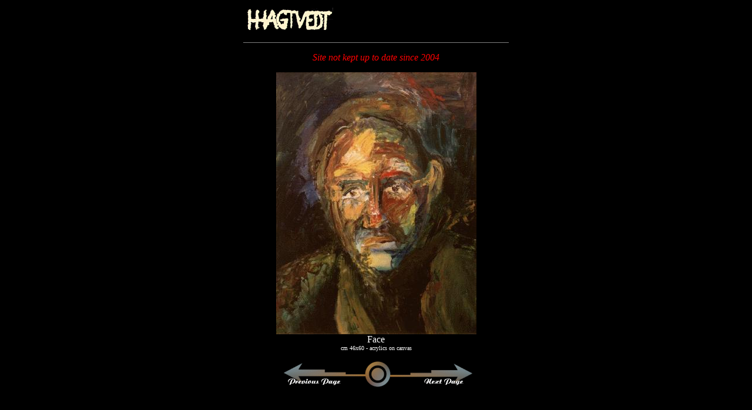

--- FILE ---
content_type: text/html
request_url: http://hagtvedt.com/face.html
body_size: 1168
content:
<HTML>
<HEAD>
<TITLE>Henrik Hagtvedt: Face</TITLE>
<LINK rev="made" href="heacock@cuug.ab.ca">
</HEAD>

<BODY bgcolor="#000000" text=ffffff link=yellow vlink=yellow><P>

<table align=center width=450 cellspacing=5 cellpadding=0>
<td>
<IMG SRC="pictures/hagtvedt2.gif" width="147" height="38">
<td align="right">
<P></td></tr></table>
<hr size=1 noshade width=450><P>
<!--<IMG SRC="pictures/hagtvedt2.gif"><P>-->

<center>
<font color=red>
<i>Site not kept up to date since 2004</i></font><br>
</font><P>
<IMG SRC="pictures/face.jpg" width=341 height=446><br>
<font color=white>Face</font><br>
<font size=1>cm 46x60 - acrylics on canvas</font><P>

<MAP NAME="face">
<AREA SHAPE=rect COORDS="2,1 143,42" ALT="Back to Profile" HREF="profile.html" target=_self>
<AREA SHAPE=rect COORDS="183,0 325,42" ALT="Forward to Egg" HREF="egg.html" target=_self>
<AREA SHAPE=default HREF="face_panel.html" target=_top></MAP>

<A HREF="http://www.cuug.ab.ca:8001/cgi-bin/imagemap/~hagtevdt/maps/navigate.map">
<center><IMG usemap="#face" BORDER=0 ALT="Face" SRC="pictures/navigate.gif" width=330 height=45 ISMAP></A>
</center><P>
</BODY>
</HTML>


